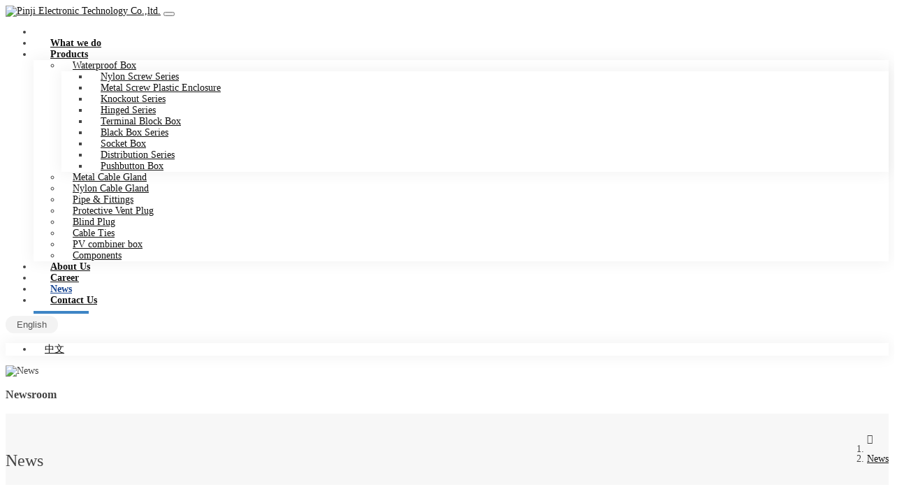

--- FILE ---
content_type: text/html; charset=utf-8
request_url: https://www.cnpnji.com/news/features-of-nylon-breathable-valves
body_size: 13093
content:
<!DOCTYPE html>
<html lang="en-US" dir="ltr">
<head>
    <meta charset="utf-8">
<meta name="viewport" content="width=device-width,initial-scale=1,shrink-to-fit=no">
<meta name="format-detection" content="telephone=no">
<title>nylon breathable valves - Pinji Electronic Technology Co.,ltd.</title>
<meta name="description" content="Features of Nylon Breather Valve Material: Made of nylon (PA) material, which offers high strength and chemical resistance. Breathability: Excellent breathability that balances the pressure difference between the inside and outside of the equipment. Water Resistance: Effectively prevents water and liquids from entering, protecting sensitive internal components. Temperature Resistance: Maintains stable performance across a wide temperature range, suitable for various environments. Dust Resistance: Blocks dust and particles, keeping the internal parts of the equipment clean. These features make the nylon breather valve crucial for protecting equipment and optimizing performance.">
<meta property="og:type" content="article">
<meta property="og:title" content="Features of nylon breathable valves">
<meta property="og:image" content="https://44.tqsh.net/uploads/2407/19-5688-!j.webp">
<meta property="og:url" content="https://www.cnpnji.com/news/features-of-nylon-breathable-valves">
<meta property="og:description" content="Features of Nylon Breather Valve Material: Made of nylon (PA) material, which offers high strength and chemical resistance. Breathability: Excellent breathability that balances the pressure difference between the inside and outside of the equipment. Water Resistance: Effectively prevents water and liquids from entering, protecting sensitive internal components. Temperature Resistance: Maintains stable performance across a wide temperature range, suitable for various environments. Dust Resistance: Blocks dust and particles, keeping the internal parts of the equipment clean. These features make the nylon breather valve crucial for protecting equipment and optimizing performance.">
<meta property="og:site_name" content="Pinji Electronic Technology Co.,ltd.">
<link rel="icon" type="image/x-icon" href="https://www.cnpnji.com/uploads/2309/favicon.ico">
<link rel="canonical" href="https://www.cnpnji.com/news/features-of-nylon-breathable-valves">
<link rel="preconnect" id="link_cdn" href="https://44.tqsh.net" />
<link rel="preload" href="https://44.tqsh.net/shared/css/shared-pc-ltr.min.css?v=471123" as="style">
<script src="https://44.tqsh.net/shared/js/shared.min.js?v=471123" defer></script>
<script src="https://44.tqsh.net/shared/js/lazy.min.js" defer></script>
<link rel="stylesheet" href="https://44.tqsh.net/shared/css/shared-pc-ltr.min.css?v=471123">
<link rel="preload" href="https://44.tqsh.net/shared/fonts/cmsfont2.woff2?v=471123" as="font" type="font/woff2" crossorigin>
<link rel="preload" href="https://44.tqsh.net/theme/cnpnji-2023/dist/fonts/CenturyGothic.woff" as="font" type="font/woff2" crossorigin>
<link rel="preload" href="https://44.tqsh.net/theme/cnpnji-2023/dist/fonts/CenturyGothic.woff" as="font" type="font/woff2" crossorigin>
<style>
    @font-face {font-display: swap;font-family: "CmsFont";font-style: normal;font-weight: normal;src: url('https://44.tqsh.net/shared/fonts/cmsfont2.woff2?v=471123') format('woff2');}
    @font-face {font-display: swap;font-family: "CenturyGothic";font-style: normal;font-weight: normal;src: url('https://44.tqsh.net/theme/cnpnji-2023/dist/fonts/CenturyGothic.woff') format('woff2');}
    @font-face {font-display: swap;font-family: "CenturyBold";font-style: normal;font-weight: 600;src: url('https://44.tqsh.net/theme/cnpnji-2023/dist/fonts/CenturyGothic.woff') format('woff2');}
</style>
<script>
    var site={lic:'bvnmlppmbw',contextMenu:false,flowTrack:true,trackDays:90,enableAnalytics:false,email:'cnpnji@shpinji.com',hash:'MTc2OTI3NTk5NTExNw==',ip:'18.224.29.32',status:200}
    var conversion = [];
</script>
            <script type="application/ld+json">
            [            ]
            </script>

<style>body{color:#444;font-size:14px}@media(min-width:1200px){.my-container.container-xl{width:1400px;max-width:100%}}a{color:#111}.pagination{margin-bottom:0}.banner-text-3{bottom:-20%}.banner-text-0{bottom:-25%}.banner-text-2{bottom:-27%}.search-group .form-control{border-right-width:0;border-radius:12px 0 0 12px}.search-group .btn{border:1px solid #ced4da;border-left-width:0;border-radius:0 12px 12px 0}.form-feedback label{font-weight:400;text-transform:uppercase;font-size:.75rem}.banner-nav .title{font-family:poppins;font-weight:600}.features-content{padding-bottom:1rem;overflow-x:auto}.features-content table{width:100%!important;margin-bottom:1rem;color:#212529}.features-content p img{width:50%}.features-content table td{padding:.5rem;vertical-align:middle;border:1px solid #dee2e6;text-align:center}.header-language{text-align:right;border-bottom:1px #f2f2f2 solid;padding:5px 1rem}.header{top:0}.top-bar{padding:.25rem 0;border-bottom:1px solid #e9e9e9;color:#999}.top-bar a{color:#999}.top-bar .icon{margin-right:.25rem}.header{background:rgba(255,255,255,.7);overflow:visible;top:0;z-index:2}.navbar-custom{top:0;z-index:2}.navbar-custom .navbar-nav .nav-link{padding:1.5rem;text-align:center;font-family:CenturyGothic;font-weight:bold}.navbar-custom .navbar-nav .nav-link:hover,.navbar-custom .navbar-nav .nav-link:focus{color:#999}.navbar-custom .navbar-nav .nav-link.disabled{color:rgba(0,0,0,.3)}.navbar-custom .navbar-nav .show>.nav-link,.navbar-custom .navbar-nav .active>.nav-link,.navbar-custom .navbar-nav .nav-link.show,.navbar-custom .navbar-nav .nav-link.active{color:#174592;border-bottom:4px #3e85c5 solid}.navbar-custom .navbar-text{color:rgba(0,0,0,.5)}.navbar-custom .navbar-text a{color:rgba(0,0,0,.9)}.navbar-custom .navbar-text a:hover,.navbar-custom .navbar-text a:focus{color:rgba(0,0,0,.9)}@media(min-width:1200px){.container-xl.max-container{max-width:1700px!important}}.max-width{width:100%}.c-black{color:#000}.b-back{background-color:#000!important}.inner-content p,.inner-content p{text-align:left;font-size:4.5rem;font-family:CenturyBold;color:#fff;line-height:100%}.inner-content a,.inner-content a{transition-duration:.3s;background:rgba(255,255,255,.8);color:#3e85c5;font-size:20px;font-family:Arial;width:224px;height:60px;display:inline-block;line-height:60px;padding:0 1rem}.banner-text a:hover,.inner-content a:hover{background:#fff}.banner-text a::after,.inner-content a::after{content:"";margin-left:5rem;display:inline-block;border-top:9px solid transparent;border-bottom:9px solid transparent;border-left:9px solid #3e85c5;width:0;height:0}.over-pad{padding:3rem 0}.main-title{color:#fff;padding:1rem 0;position:relative}.main-title .line{width:110px;height:1px;background-color:#fff;margin:1.5rem auto}.main-title h2{font-family:CenturyBold;font-size:2.8rem}.main-title p{font-family:CenturyGothic;font-size:18px}.banner-text-1 p{text-align:left}.share-f{display:inline-block;width:26px;height:26px;text-align:center;background-color:#3e85c5;line-height:26px;color:#000}.share-f:hover{color:#fff}.share-boxs{margin-top:1rem}footer h3{font-family:CenturyBold;position:relative;font-size:16px;color:#fff;padding-bottom:2rem}footer h3::after{content:"";position:absolute;left:0;bottom:14px;width:26%;height:1px;background:#2e8de2}footer a{transition-duration:.3s}footer a:hover{color:#2e8de2}footer ul{padding-left:0}footer li{list-style:none;margin-bottom:.4rem}.scroll-btn{margin:1rem auto;background:transparent;color:#fff;border:1px #fff solid;padding:.4rem 1rem}.footer-btn-top{width:100%;padding:1rem}footer p{text-transform:uppercase}.swiper-banner img,.banner-simple img{width:100%}.cnp-section-1{background:url("/theme/cnpnji-2023/images/h-backsaf-123.jpg") no-repeat;background-size:cover}.cnp-section-3{background:url("/theme/cnpnji-2023/images/cnp-3-back.jpg") no-repeat;background-size:cover}.cnp-section-1 img{border:6px #fff solid;border-radius:7px;transition-duration:.3s}.cnp-s1-msg{transition-duration:.3s;cursor:pointer}.cnp-s1-msg:hover{transform:scale(1.3)}.cnp-s1-msg:hover img{border-color:#2c7dd7}.cnp-s1-msg p{font-family:CenturyGothic;font-size:22px;color:#fff;margin-top:2rem}.video-con{display:inline-block;position:relative;transition-duration:.3s}.video-con .player{position:absolute;left:50%;top:50%;transform:translate(-50%,-50%);transition-duration:.3s}.video-con:hover{transform:scale(1.03)}.navbar .dropdown-menu{box-shadow:0 0 20px 3px rgba(0,0,0,.05)}.navbar .dropdown-menu a{padding:.5rem 1rem}.navbar .dropdown-menu a:hover{background:#f5f5f5}.dropdown.lang button{padding:5px 16px;cursor:pointer;background:#f3f3f3;border-radius:.875rem;color:#555;border:0}.navbar-toggler{outline:0!important}.banner-text span{font-size:40px;font-family:CenturyGothic}.cnp-about-msg{position:relative;background:url("/theme/cnpnji-2023/images/about-backs.jpg") no-repeat center;background-size:cover}.cnp-about-img{background:url("/theme/cnpnji-2023/images/back-1273u182732.jpg") no-repeat;background-size:cover;padding:4rem 0}.cnp-about-join{background:url("/theme/cnpnji-2023/images/about-join.jpg") no-repeat;background-size:cover;padding:8rem 0}.cnp-career-2{background:url("/theme/cnpnji-2023/images/cnp-123819283912.jpg") no-repeat;background-size:cover;padding:5rem 0}.cnp-career-4{background:url("/theme/cnpnji-2023/images/96febf67-85d8-4a39-875a-c8586f5a8a29.jpg") no-repeat;background-size:cover}.contact-info{background:url("/theme/cnpnji-2023/images/contact-line.jpg") center 36% no-repeat}.news-list-container{background:url("/theme/cnpnji-2023/images/news-list-back.png") no-repeat;background-size:cover}.download-link{border:1px #888 solid;padding:1rem 2rem;font-size:20px;font-weight:bold}.product-tops{width:100%}.product-category-box{cursor:pointer;position:relative;width:20%;height:60px;line-height:60px;background:#dedede;border-right:2px #fff solid;font-weight:bold;font-size:1.1rem;text-align:center}.product-tops .product-category-box:last-child{border-right:0}.product-category-lists{display:none;position:absolute;left:0;z-index:2;color:#888;width:100%;background:#fff;box-shadow:0 1px 3px rgba(26,26,26,.1)}.product-category-lists a{font-size:14px;font-weight:normal;height:42px;line-height:42px;overflow:hidden}.product-category-box:hover>.product-category-lists{display:block;background:#f3f3f3}.product-category-lists a:hover{color:#00aff0}.product-tops .active{background:#1566af}.product-tops .active>a{color:#fff}.bg-product-contact{background-color:#eaeaea}.product-param dt{font-weight:bold;width:160px}.product-col .card-title{background-color:#eaeaea}.product-col .card-title a{font-size:20px}.product-col .card-title a.read{margin-top:1rem;font-size:14px;border:1px #000 solid;padding:4px 7px;border-radius:55px;font-weight:normal;color:#000;display:inline-block}.product-col .card-title a.read:hover{color:#000}.product-col:hover .card-thumb{border-color:#226fd9}.product-col:hover .card-title{background-color:#226fd9}.product-col:hover .card-title a{border-color:#fff;color:#fff}.product-all-content .col-md-8,.product-all-content .col-md-4{margin-top:3rem}.features-content td{text-align:center}.layout-wrapper{background-color:#fff;border:1px solid #ced4da}.mz-thumb.mz-thumb-selected img,.mz-thumb:not(.mz-thumb-selected):hover img{border:1px solid #3e85c5!important}.tab-content{overflow-x:auto}.cnp-section-m-3{background:url("/theme/cnpnji-2023/images/cnp-3-backm.jpg")}.cnp-section-m-1{background:url("/theme/cnpnji-2023/images/h-backsaf-123s.jpg")}@media(max-width:1366px){.banner-text p{font-size:3.5rem}}@media(max-width:1024px){.banner-text p{font-size:2.5rem}}@media(max-width:992px){.product-tops{flex-wrap:wrap}.product-tops .product-category-box:nth-child(even){border-right:0}.product-tops .product-category-box{width:50%;font-size:12px}.dropdown-menu{box-shadow:none;background:transparent}.custom-banner .inner-content h3{margin-bottom:1rem!important;padding-bottom:1rem!important;font-size:1rem!important}.custom-banner .inner-content h3::before{display:none!important}.navbar-custom .navbar-collapse{background:#fff;border-top:1px solid #f2f3f4;position:absolute;top:100%;width:100%;left:0}}@media(max-width:576px){footer{padding:20px 0!important}footer p{font-size:12px}.video-box{padding:0 1rem}.video-box iframe{width:100%!important}.cnp-s1-msg p{font-size:12px;margin-top:1rem}.main-title h2{font-size:1.7rem}.banner-text p{font-size:1.6rem}.over-pad{padding:2rem 0}.m-logo{width:100%}.hide{display:none!important}.banner-text a{display:none}.navbar-nav{border-top:1px solid #f2f2f2}.navbar-brand{padding:12px 0}.navbar-brand>.img-fluid{max-width:130px}}.nav-tabs .nav-link.active{background-color:#1566af;color:#fff}.over-pad-2{padding:1rem 0}.main-wrapper{margin-top:60px}.layout-wrapper{padding:15px;border:1px solid #e9eef4}.sidebar{top:0;margin-bottom:1.25rem}.menu-collapse{border-radius:6px 6px 0 0;border:1px solid #e7e7e7}.menu-collapse .collapse-title{padding:.875rem;background:#666;color:#fafafa}.menu-collapse .collapse-title h5{font-size:1.25rem;font-weight:500}.menu-collapse .collapse-title .navbar-toggler{color:#fff}.menu-collapse .menu-link{transition:background-color ease .2s;color:#666;border-bottom:1px solid #e7e7e7}.menu-collapse ul ul .menu-link{padding:12px 16px 12px 30px}.menu-collapse .menu-link:before{content:"●";font-size:.75rem;margin-right:5px;color:#999}.menu-collapse .menu-link:hover{background:#f8f9fa}.menu-collapse .menu-link.active{background:#f6f6f6;color:#666}.menu-horizontal .nav-item{margin:0 .25rem}.menu-horizontal .nav-link{padding:.75rem 1rem;background:#f2f2f2;border-radius:0;color:#666}.menu-horizontal .nav-link.active{background:#e20001;color:#fff}.menu-horizontal-child{background:#f2f2f2}@media(max-width:768px){.menu-horizontal .nav-item{margin:0}.menu-horizontal-child{justify-content:left}.menu-horizontal-child .nav-link{padding:.5rem 1.5rem}}.text-right{text-align:right}.product-header h4{font-size:30px}.side-wrapper{background:#f5f5f5;padding:25px 20px;margin-bottom:1.5rem}.side-wrapper .title{font-family:poppins;margin-bottom:1rem;font-size:1rem;font-weight:600;color:#1f365c;text-transform:uppercase}.media-article{margin-top:1.25rem}.media-article img{max-width:60px;margin-right:12px}.media-article .post-title{font-size:.875rem;font-weight:normal;margin-bottom:2px;line-height:1.5}.media-article .post-title a{transition:color ease .2s}.media-article .post-title a:hover{color:#c42729}.media-article time{font-size:.75rem;color:#8c95a2}.side-wrapper .product-col .card-title{padding:.5rem .25rem;font-size:.75rem}.side-wrapper .product-col .card-thumb{border:1px solid #fff}@media(max-width:992px){.side-wrapper{padding:25px 20px}.media-article img{max-width:90px}}.nav-page-wrapper{display:-ms-flexbox;display:flex;justify-content:center;margin-top:2rem}.nav-page-wrapper a{background:#342c2a;color:#fff;padding:5px 10px;margin-right:10px}.nav-page-wrapper a:last-child{margin-right:0}.form-feedback .btn{color:#fff;background:#3e85c5;width:100%}.main-container{padding-top:40px;padding-bottom:40px}@media(max-width:768px){.main-container{padding-top:20px;padding-bottom:20px}}.page-title{padding:1rem 0;background:#f7f7f7;background-size:cover;line-height:1}.page-title .container-xl{display:-ms-flexbox;display:flex;justify-content:space-between}.page-title .title{font-family:poppins;margin-bottom:0;font-size:1.5rem;font-weight:300;text-align:center;align-self:center}.page-title .breadcrumb{justify-content:center}.page-title .breadcrumb:before{font-family:cmsfont;content:"";margin-right:.25rem}.page-main-title{font-size:1.75rem;padding:.75rem 0;margin-bottom:1.5rem;font-weight:600;border-bottom:1px solid #eee;padding-left:.5rem}.page-sub-title{position:relative;padding:.5rem 0;font-family:poppins;font-size:1.25rem;margin-bottom:20px;font-weight:500;font-size:1.5rem}@media(max-width:768px){.page-title{padding:.875rem 0}.page-title .container-xl{flex-direction:column}.page-title .title{font-size:1.25rem;margin-bottom:.5rem}.page-title .breadcrumb:before{display:none;margin-right:0}.page-main-title{font-size:1.25rem}.download-link{margin:1rem auto;display:block;text-align:center}}.page-title-2{padding:1rem 0}.page-title-2 .title{margin-bottom:0;font-size:1.5rem;font-weight:300}.page-title-2 .breadcrumb{margin:15px 0 30px 0}.page-title-2 .breadcrumb:before{font-family:cmsfont;content:"";margin-right:.25rem}.product-row{display:block;margin-bottom:2rem}.product-row .card-thumb{border:1px solid #9f9f9e;padding:3px}.product-row .card-body{padding:0 1.25rem}.product-row .card-title{margin-bottom:.75rem;font-size:1.5rem;font-weight:300}.product-row .card-text{font-size:.875rem}.product-row time{display:block;font-size:1.5rem;font-weight:600}.product-row .more{display:block;align-items:end;justify-content:flex-end}.product-row .link{background:#342c2a;color:#fff;display:inline-block;padding:3px 5px}@media(max-width:768px){.product-row .card-body{padding:1.25rem 0 0}}.product-col{margin-bottom:1.25rem}.product-col .card{display:flex;height:100%;flex-direction:column}.product-col .card-title{text-align:center;flex-grow:1;font-size:14px;font-weight:normal;margin:0;padding:.75rem .5rem}.product-col .card-title a{color:#1f365c;transition:all ease .2s}.product-col .card-title a:hover{color:#3e85c5}.product-col .card-thumb{border:2px solid #eee}.product-col .card-body{font-size:.75rem;padding:.75rem;flex-grow:0}.article-row{margin-bottom:1.875rem}.article-row .card-body{padding:0 1.25rem}.article-row .title{font-family:poppins;font-size:1rem;font-weight:300;margin-bottom:.75rem}.article-row .title a{color:#1f365c;transition:color .2s ease}.article-row .title a:hover{color:#c42829}.article-row p{padding:15px 0;margin-bottom:0;color:#666;border-top:1px solid #ececec;line-height:1.7}.article-row .card-text{font-size:1rem}.article-row time{display:block;font-size:.75rem;color:#1f365c}.article-row .more{display:block;align-items:end;justify-content:flex-end}.article-row .link{background:#342c2a;color:#fff;display:inline-block;padding:3px 5px}@media(max-width:768px){.article-row .card-body{padding:1.25rem 0 0}.article-row h3{font-size:1rem}}.article-col{margin-bottom:1.25rem}.article-col .card{height:100%;box-shadow:0 5px 20px rgba(0,0,0,.1)}.article-col .card-body{flex-grow:1;padding:15px 15px}.article-col .card-title{font-family:poppins;font-size:.875rem;font-weight:400;margin:0;padding:.5rem 0;color:#0c2e60;transition:all ease .2s}.article-col .card-title:hover{color:#ef470d}.article-col time{display:block;font-size:.75rem;color:#83868c;text-transform:uppercase}.img-col{margin-bottom:1.25rem}.img-col .card{border:1px solid #ccc;height:100%}.img-col .card-title{flex-grow:1;margin:0;padding:.5rem .75rem;background:#eee;text-align:center}.cert-row{margin-bottom:1.5rem;padding-bottom:1.5rem;border-bottom:1px solid #5e5a59}.cert-row .card-body{padding:0 1.25rem}.cert-row .card-thumb{background:#eee;padding:1rem;text-align:center}.cert-row .card-title{font-weight:600;font-size:1.5rem}.cert-row:hover{color:#274373}@media(max-width:576px){.cert-row .card-body{padding:1.25rem 0}.cert-row .card-title{font-size:1.25rem}}.cert-col{margin-bottom:1.25rem}.cert-col .card{height:100%}.cert-col .card-thumb{border:1px solid #bbb}.cert-col .card-title{display:-ms-flexbox;display:flex;justify-content:center;align-items:center;flex-grow:1;margin:0;background:#eee;padding:.5rem .75rem;margin-top:.5rem;text-align:center}.down-col{margin-bottom:1.5rem}.down-col .card{border:1px solid #f2f2f2}.down-col .card-title{flex-grow:1;background:#eee;padding:1rem;margin:0;transition:all ease .2s}.down-col .card-thumb:hover img{filter:hue-rotate(120deg);opacity:.8}.down-col:hover .card-title{background:#e9f6fe;color:#204480}.video-col{margin-bottom:1.5rem}.video-col .card{height:100%;border:1px solid #f2f2f2}.video-col .card-title{display:flex;display:-ms-flexbox;justify-content:center;align-items:center;flex-grow:1;margin:0;padding:.75rem .5rem;text-align:center;background:#342c2a;color:#fff;font-size:.875rem}.content-wrapper{line-height:1.7;background:#fff;margin-bottom:1.5rem}.content-wrapper h2{font-size:1rem;font-weight:600;margin-bottom:.75rem}.content-wrapper h3{font-size:.875rem;font-weight:600;margin-bottom:.75rem}.content-wrapper p img{width:50%}.content-wrapper img{max-width:100%!important;height:auto!important}.content-wrapper ol{margin-left:1em;padding-left:1em}.content-wrapper video{max-width:100%!important;height:auto!important}.content-wrapper iframe{max-width:100%}.content-wrapper table{width:100%!important;margin-bottom:1rem;color:#212529}.content-wrapper table th,.content-wrapper table td{padding:.5rem;vertical-align:middle;border:1px solid #dee2e6;text-align:center}.content-wrapper table tbody tr:hover{background-color:rgba(0,0,0,.075);color:#555}.content-wrapper .nav-tabs{background:#fafcff}.content-wrapper .nav-link{padding:.75rem 1.75rem;border-color:transparent #dee2e6 transparent transparent!important}.content-wrapper .nav-tabs .active{font-weight:600}.content-wrapper.product{border:1px solid #e9eef4}.content-wrapper.product .content{padding:1.5rem 1rem}.content-wrapper.product .content h2,.content-wrapper.product .content h3{font-family:poppins;font-size:1.25rem;font-weight:500!important;color:#0c2e60}.content-wrapper.article .content{color:#777}.content-wrapper header{text-align:center;margin-bottom:1rem}.content-wrapper header span{margin-right:15px}.content-wrapper .sub-title{font-size:1.75rem;font-weight:600;display:block}.content-wrapper.article .content{color:#777}.content-wrapper.article .title{color:#0c2e60;font-family:poppins;font-size:1.5rem;font-weight:500}.content-wrapper.article .summary{padding-bottom:20px;margin:30px 0;font-size:.75rem;text-transform:uppercase;color:#83868c;border-bottom:1px solid #e0e4e6}.content-wrapper.article .summary span{margin-right:15px}@media(max-width:768px){.content-wrapper .title{font-size:1.25rem}.content-wrapper.product .content{padding:1.5rem 1rem}.product-header h4{font-size:20px}}.post-navigation{padding:25px 0;margin-top:30px;margin-bottom:15px;border-top:1px solid #e6e6e6;border-bottom:1px solid #e6e6e6}.post-navigation .col-12{padding-bottom:.5rem}.post-navigation span{margin-bottom:5px;font-size:.75rem;display:block;text-transform:uppercase}.post-navigation .icon{font-size:1.25rem;color:#aaa}.post-navigation a{color:#1f365c;font-weight:500}@media(max-width:992px){.post-navigation .col-12{text-align:center}}.share-box{text-align:center}.share-box p{font-weight:600}.page-link{padding:.5rem .875rem}.page-item.active .page-link{color:#fff;background-color:#444;border-color:#444}.item-list{list-style-type:none;margin:0;padding:0;margin-bottom:15px}.item-list li{border-bottom:1px dashed #eee;padding:12px 0}.item-list>li>a{display:block;text-overflow:ellipsis;white-space:nowrap;overflow:hidden}.item-list>li>a:hover{color:#fe8301}.item-list li a:before{font-family:cmsfont;content:"";margin-right:8px;margin-left:4px}.item-list li time{float:right;padding-right:5px;margin-left:8px;color:#999}.product-head{margin-bottom:1.5rem;background:#fff}.product-head .title{font-size:1rem;color:#333;font-weight:600;border-bottom:1px solid #ddd;padding-bottom:15px;margin-bottom:20px}.product-head .btn-main{display:block;background:#e64545;color:#fff;font-size:1rem;padding:.4rem .75rem}.product-head .btn-main .icon{margin-right:.25rem}.product-service{text-align:center;padding:20px 0}.product-service>a:first-child{margin-right:15px}.product-feedback{display:inline-block;background:#f3912c;color:#fff;padding:6px 16px}.product-down{display:inline-block;background:#dd0804;color:#fff;padding:6px 16px}footer{background:#222;color:rgba(255,255,255,.8);padding-top:60px;padding-bottom:60px}footer a{color:rgba(255,255,255,.8)}#faq-page .card{margin-bottom:1rem}#faq-page .card-header{background:#f6f6f6;font-size:1rem;font-weight:300;padding:1rem .75rem;margin-bottom:0;cursor:pointer}#faq-page .card-header:hover{background:#f2f2f2}#faq-page .card-body{padding:1rem;border:1px solid #eee}.home-title{font-family:poppins;position:relative;text-align:center;margin-bottom:15px;font-weight:500}.home-title:after{display:block;content:"";width:40px;height:4px;background:#e1474d;margin:3px auto 0}.home-products{padding:2rem 0}.home-products .summary{text-align:center;font-weight:400;color:#666}.home-company{background:#f2f2f2 url(images/whybg.jpg) no-repeat fixed center center;color:#666;padding:50px 0 40px;border-top:1px solid #ebebeb;border-bottom:1px solid #ebebeb;line-height:1.8}.home-company h2{font-family:poppins;font-size:1.5rem;font-weight:600;margin-bottom:1rem;color:#1f365c}.home-company h2:after{display:block;content:"";width:80px;height:3px;background-color:#c42829;margin-top:5px}.home-company h4{font-size:1rem;color:#444}.home-company ul li:before{font-family:cmsfont;content:"";margin-right:5px;color:#0069b0}.home-company .more{display:inline-block;background:#f7c02d;padding:15px 40px;border-radius:6px;font-weight:500}.home-news{padding:2rem 0}.home-news h2{font-family:poppins;font-size:1.75rem;text-align:center}.home-news h2:after{display:block;content:"";width:80px;height:3px;background-color:#c42829;margin:5px auto 0}.home-news .article-col .card{border:1px solid #efefef}.home-news .article-col .card-title{font-size:.875rem}.home-news .article-cil .card-title a{color:#1f365c}.home-news .article-col time{display:block}</style>
</head>
<body>
    
<header id="header" class="header position-sticky">
    <nav class="navbar navbar-custom navbar-expand-lg">
        <div class="container-xl max-container">
            <div class="d-flex justify-content-between align-items-center max-width">
                <div class="m-logo d-flex justify-content-between ">
                    <a class="navbar-brand mr-lg-5" href="https://www.cnpnji.com/"><img src="https://44.tqsh.net/uploads/2309/logo-!p.webp" alt="Pinji Electronic Technology Co.,ltd." class="img-fluid" /></a>
                    <button type="button" class="navbar-toggler" aria-label="toggle" data-bs-toggle="collapse" data-bs-target="#header-nav">
                        <span class="icon icon-bars"></span>
                    </button>
                </div>
                <div class="d-flex align-items-center ">
                        <div class="collapse navbar-collapse justify-content-end" id="header-nav">
                            <ul class="navbar-nav navbar-nav-scroll">
                                <li class="nav-item">
                                    <a href="https://www.cnpnji.com/" class="nav-link"></a>
                                </li>
                                        <li class="nav-item">
                                            <a href="https://www.cnpnji.com/what-we-do" class="nav-link">What we do</a>
                                        </li>
                                        <li class="nav-item dropdown" data-bs-desktop>
                                            <a href="https://www.cnpnji.com/products" class="nav-link dropdown-toggle" data-bs-toggle="dropdown">Products</a>
        <ul class="dropdown-menu" data-bs-popper>
                        <li class="dropend" data-bs-desktop>
                            <a href="https://www.cnpnji.com/waterproof-box" class="dropdown-item dropdown-toggle" data-bs-toggle="dropdown">Waterproof Box</a>
                            <ul class="dropdown-menu" data-bs-popper>
                                    <li>
                                        <a href="https://www.cnpnji.com/nylon-screw-series" class="dropdown-item">Nylon Screw Series</a>
                                    </li>
                                    <li>
                                        <a href="https://www.cnpnji.com/metal-screw-plastic-enclosure" class="dropdown-item">Metal Screw Plastic Enclosure</a>
                                    </li>
                                    <li>
                                        <a href="https://www.cnpnji.com/knockout-series" class="dropdown-item">Knockout Series</a>
                                    </li>
                                    <li>
                                        <a href="https://www.cnpnji.com/hinged-series" class="dropdown-item">Hinged Series</a>
                                    </li>
                                    <li>
                                        <a href="https://www.cnpnji.com/terminal-block-box" class="dropdown-item">Terminal Block Box</a>
                                    </li>
                                    <li>
                                        <a href="https://www.cnpnji.com/black-box-series" class="dropdown-item">Black Box Series</a>
                                    </li>
                                    <li>
                                        <a href="https://www.cnpnji.com/socket-box" class="dropdown-item">Socket Box</a>
                                    </li>
                                    <li>
                                        <a href="https://www.cnpnji.com/distribution-series" class="dropdown-item">Distribution Series</a>
                                    </li>
                                    <li>
                                        <a href="https://www.cnpnji.com/pushbutton-box" class="dropdown-item">Pushbutton Box</a>
                                    </li>
                            </ul>
                        </li>
                        <li>
                            <a href="https://www.cnpnji.com/metal-cable-gland" class="dropdown-item">Metal Cable Gland</a>
                        </li>
                        <li>
                            <a href="https://www.cnpnji.com/nylon-cable-gland" class="dropdown-item">Nylon Cable Gland</a>
                        </li>
                        <li>
                            <a href="https://www.cnpnji.com/pipe-fittings" class="dropdown-item">Pipe &amp; Fittings</a>
                        </li>
                        <li>
                            <a href="https://www.cnpnji.com/protective-vent-plug" class="dropdown-item">Protective Vent Plug</a>
                        </li>
                        <li>
                            <a href="https://www.cnpnji.com/blind-plug" class="dropdown-item">Blind Plug</a>
                        </li>
                        <li>
                            <a href="https://www.cnpnji.com/cable-ties" class="dropdown-item">Cable Ties</a>
                        </li>
                        <li>
                            <a href="https://www.cnpnji.com/pv-combiner-box" class="dropdown-item">PV combiner box</a>
                        </li>
                        <li>
                            <a href="https://www.cnpnji.com/components" class="dropdown-item">Components</a>
                        </li>
        </ul>
                                        </li>
                                        <li class="nav-item">
                                            <a href="https://www.cnpnji.com/about-us" class="nav-link">About Us</a>
                                        </li>
                                        <li class="nav-item">
                                            <a href="https://www.cnpnji.com/career" class="nav-link">Career</a>
                                        </li>
                                        <li class="nav-item">
                                            <a href="https://www.cnpnji.com/news" class="nav-link active">News</a>
                                        </li>
                                        <li class="nav-item">
                                            <a href="https://www.cnpnji.com/contact-us" class="nav-link">Contact Us</a>
                                        </li>
                            </ul>
                        </div>
                </div>

                <div class="hide">
                    <div class="d-flex justify-content-end">
                        <div class="dropdown lang">
                            <button type="button" class="dropdown-toggle" data-bs-toggle="dropdown" id="site-lang"> English</button>
                            <ul class="dropdown-menu" aria-labelledby="site-lang">
                                <li><a class="dropdown-item" target="_blank" href="https://www.shpinji.com/">中文</a></li>
                            </ul>
                        </div>
                    </div>
                </div>
            </div>
        </div>
    </nav>
</header>

                <div class="banner-simple banner-simple-news " style="background-attachment: scroll" data-bg="">
                    <img src="https://44.tqsh.net/uploads/1m/2007/3e7defce427cf20422b1710d9cf53e6d1adaf91f416ef-xgd8ww-!j.webp" alt="News" width="" height="" class="img-fluid" fetchpriority="high" />
                <div class="overlay"></div>
                    <div class="container-xl">
                        <div class="inner-content">
                            <h3><strong>Newsroom</strong></h3>
                        </div>
                    </div>
            </div>

    <div class="page-title ">
        <div class="container-xl">
            <h4 class="title">News</h4>
            <ol class="breadcrumb" itemscope itemtype="http://schema.org/BreadcrumbList">
            <li class="breadcrumb-item" itemprop="itemListElement" itemscope itemtype="http://schema.org/ListItem">
                <a itemprop="item" href="https://www.cnpnji.com/">
                    <span itemprop="name"></span>
                </a>
                <meta itemprop="position" content="1"/>
            </li>
            <li class="breadcrumb-item" itemprop="itemListElement" itemscope itemtype="http://schema.org/ListItem">
                <a itemprop="item" href="https://www.cnpnji.com/news">
                    <span itemprop="name">News</span>
                </a>
                <meta itemprop="position" content="2"/>
            </li>
</ol>
        </div>
    </div>
    <div class="container-xl main-container">
        <div class="row">
            <div class="col-lg-8">
                <article class="content-wrapper article  mb-4">
                    <header>
                        <h1 class="title">Features of nylon breathable valves</h1>
                        <div class="summary"><span>Publish Time: <time>07/24 2024</time></span> <span>Author: Site Editor</span></div>
                    </header>
                    <section class="content">
                        <h1 style="margin-top: 23px; margin-bottom: 22px; text-align: center;"><b>Features of nylon breathable valves</b></h1>

<h2 style="margin-top:17px; margin-bottom:17px; text-align:justify" id="content-section-1"><b>material</b></h2>

<p style="text-align:justify">Nylon vents are made of nylon (PA) material, which is known for its excellent mechanical properties and chemical resistance. Nylon material has high strength and toughness, and is able to maintain stability under mechanical stress. In addition, nylon is resistant to a wide range of chemicals and solvents, allowing vents to maintain their functionality and durability in a variety of chemical environments.</p>

<p style="text-align:justify">&nbsp;</p>

<h2 style="margin-top:17px; margin-bottom:17px; text-align:justify" id="content-section-2"><b>Breathability</b></h2>

<p style="text-align:justify">The nylon vent valve has good air permeability and can effectively balance the pressure difference between the inside and outside of the device. By allowing air or gas to flow freely, it prevents damage to equipment due to pressure changes. This is critical for equipment that needs to maintain a stable internal pressure to improve the overall performance and longevity of the equipment.</p>

<p style="text-align:justify">&nbsp;</p>

<h2 style="margin-top:17px; margin-bottom:17px; text-align:justify" id="content-section-3"><b>Water resistance</b></h2>

<p style="text-align:justify">Nylon vents are designed to be waterproof and effectively prevent water and other liquids from entering the device. This feature is important to protect sensitive components within the device, especially when used outdoors or in high-humidity environments. The waterproof performance ensures that the equipment can function properly in all weather conditions and will not fail due to water ingress.</p>

<p style="text-align:justify">&nbsp;</p>

<h2 style="margin-top:17px; margin-bottom:17px; text-align:justify" id="content-section-4"><b>Temperature resistance</b></h2>

<p style="text-align:justify">Nylon vents are able to maintain stable performance over a wide range of temperatures and are suitable for a wide range of environmental conditions. This means that the nylon vent will work properly in both extremely high and low temperatures and will not be affected by temperature changes. This property makes it widely used in many applications that require resistance to high or low temperatures.</p>

<p style="text-align:justify">&nbsp;</p>

<h2 style="margin-top:17px; margin-bottom:17px; text-align:justify" id="content-section-5"><b>Dust resistance</b></h2>

<p style="text-align:justify">Nylon vents are dust-resistant and can effectively block dust and particles from entering the equipment. By keeping the inside of the device clean, it helps prevent dust from damaging the internal components, improving the reliability and durability of the device. This is especially important for equipment that works in dusty environments, which can greatly reduce the need for maintenance and cleaning.</p>

<p style="text-align:justify">&nbsp;</p>

<p style="text-align:justify">In summary, nylon vents have become an important component for equipment protection and performance optimization in many industries due to their excellent material properties, good air permeability, water resistance, temperature resistance and dust resistance. These features make it widely recognized and used in a wide range of applications.</p>

<p><a href="https://www.cnpnji.com/nylon-cable-gland/nylon-breathable-cable-gland" target="_blank"><img alt="Features of nylon breathable valves" src="https://44.tqsh.net/uploads/2407/19-8401-!j.webp" class="img-fluid" loading="lazy" width="800" height="800"></a></p>
                    </section>
                </article>
                <div class="share-box">
                    <p>Share this post</p>
                    <div class="social" data-provider="social-share">
    <span class="social-item social-facebook share-facebook" data-social="facebook"></span>
    <span class="social-item social-twitter share-twitter" data-social="twitter"></span>
    <span class="social-item social-linkedin share-linkedin" data-social="linkedin"></span>
    
</div>
                </div>
                <div class="post-navigation">
                    <div class="row no-gutters">
                        <div class="col-12 col-lg-5">
                                <span>Previous</span>
<a href="https://www.cnpnji.com/news/introduction-to-metal-joints">Introduction to Metal Joints</a>                        </div>
                        <div class="col-lg-2 justify-content-center align-items-center d-none d-lg-flex">
                            <a href="https://www.cnpnji.com/news"><i class="icon icon-table"></i></a>
                        </div>
                        <div class="col-12 col-lg-5">
                                <span>Next</span>
<a href="https://www.cnpnji.com/news/nylon-breathable-valve">Nylon breathable valve: a sealing solution with high performance</a>                        </div>
                    </div>
                </div>
            </div>
            <aside class="col-lg-4">
                <div class="sidebar mb-0">
                    <section class="side-wrapper">
                        <h5 class="title">Recent News</h5>
                            <article class="media media-article">
                                <img src="https://44.tqsh.net/uploads/2407/22-7344-!j.webp" alt="Metal joints" class="mr-3" />
                                <div class="media-body">
                                    <h6 class="post-title"><a href="https://www.cnpnji.com/news/introduction-to-metal-joints">Introduction to Metal Joints</a></h6>
                                    <time>29 July 2024</time>
                                </div>
                            </article>
                            <article class="media media-article">
                                <img src="https://44.tqsh.net/uploads/2408/23-5878-!j.webp" alt="waterproof box" class="mr-3" />
                                <div class="media-body">
                                    <h6 class="post-title"><a href="https://www.cnpnji.com/news/introduction-to-terminal-box">Introduction to Terminal Box</a></h6>
                                    <time>07 August 2024</time>
                                </div>
                            </article>
                            <article class="media media-article">
                                <img src="https://44.tqsh.net/uploads/2407/13-9386-!j.webp" alt="Nylon breathable valve" class="mr-3" />
                                <div class="media-body">
                                    <h6 class="post-title"><a href="https://www.cnpnji.com/news/nylon-breathable-valve">Nylon breathable valve: a sealing solution with high performance</a></h6>
                                    <time>17 July 2024</time>
                                </div>
                            </article>
                            <article class="media media-article">
                                <img src="https://44.tqsh.net/uploads/2407/17-!j.webp" alt="Anti bending joint" class="mr-3" />
                                <div class="media-body">
                                    <h6 class="post-title"><a href="https://www.cnpnji.com/news/naiad-couplings">Naiad couplings</a></h6>
                                    <time>15 July 2024</time>
                                </div>
                            </article>
                    </section>
                    <section class="side-wrapper mb-0">
                        <h5 class="title">Recommend Products</h5>
                        <div class="row no-gutters">
                                <div class="col-6 product-col mb-1">
                                    <div class="card">
                                        <a href="https://www.cnpnji.com/cable-ties/self-locking-nylon-cable-ties" class="card-thumb thumbnail"><img src="https://44.tqsh.net/uploads/1m/2008/self-locking-nylon-cable-ties-2-!j.webp" alt="自锁式尼龙扎带" class="img-fluid" /></a>
                                        <h4 class="card-title"><a href="https://www.cnpnji.com/cable-ties/self-locking-nylon-cable-ties">自锁式尼龙扎带</a></h4>
                                    </div>
                                </div>
                                <div class="col-6 product-col mb-1">
                                    <div class="card">
                                        <a href="https://www.cnpnji.com/blind-plug/nylon-screw-plug" class="card-thumb thumbnail"><img src="https://44.tqsh.net/uploads/1m/2008/nylon-screw-plug-123-1--!j.webp" alt="尼龙闷盖" class="img-fluid" /></a>
                                        <h4 class="card-title"><a href="https://www.cnpnji.com/blind-plug/nylon-screw-plug">尼龙闷盖</a></h4>
                                    </div>
                                </div>
                                <div class="col-6 product-col mb-1">
                                    <div class="card">
                                        <a href="https://www.cnpnji.com/protective-vent-plug/nylon-air-vent-plug" class="card-thumb thumbnail"><img src="https://44.tqsh.net/uploads/1m/2008/httptest10.zmpress.com-1--!j.webp" alt="尼龙透气阀" class="img-fluid" /></a>
                                        <h4 class="card-title"><a href="https://www.cnpnji.com/protective-vent-plug/nylon-air-vent-plug">尼龙透气阀</a></h4>
                                    </div>
                                </div>
                                <div class="col-6 product-col mb-1">
                                    <div class="card">
                                        <a href="https://www.cnpnji.com/cable-ties/self-locking-nylon-cable-ties" class="card-thumb thumbnail"><img src="https://44.tqsh.net/uploads/1m/2008/self-locking-nylon-cable-ties-2-!j.webp" alt="Self-Locking Nylon Cable Ties" class="img-fluid" /></a>
                                        <h4 class="card-title"><a href="https://www.cnpnji.com/cable-ties/self-locking-nylon-cable-ties">Self-Locking Nylon Cable Ties</a></h4>
                                    </div>
                                </div>
                        </div>
                    </section>
                </div>
            </aside>
        </div>
    </div>
    <div class="d-none">
    <a href="https://www.zwgearbox.com/gear-motors/8mm-gear-motor">12v dc motor</a>
    <a href="https://www.zwgearbox.com/planetary-gearbox">Gearbox Manufacturers</a>
    <a href="https://www.zwgearbox.com/gear-motors">small gear motor</a>
    <a href="https://www.zwgearbox.com/brushless-dc-motor">micro brushless motor</a>
</div>
    <footer class="">
    <div class="container-xl">
		<div class="row">
			<div class="col-md-3">
                <a href="https://www.cnpnji.com/"><img src="https://44.tqsh.net/theme/cnpnji-2023/images/logos.png" alt="" class="img-fluid"></a>
                <p class="share-boxs">
                    <a href="" class="share-f"><i class="icon icon-facebook"></i></a>
                    <a href="" class="share-f"><i class="icon icon-linkedin"></i></a>
                </p>
			</div>
			<div class="col-md-9">	
        		<div class="row">
                		<div class="col-6 col-md-2">
                			<h3>What we do</h3>
                		</div>
                		<div class="col-6 col-md-2">
                			<h3>Products</h3>
                		</div>
                		<div class="col-6 col-md-2">
                			<h3>About Us</h3>
                		</div>
                		<div class="col-6 col-md-2">
                			<h3>Career</h3>
                		</div>
                		<div class="col-6 col-md-2">
                			<h3>News</h3>
                		</div>
                		<div class="col-6 col-md-2">
                			<h3>Contact Us</h3>
                		</div>
                </div>
                <div class="over-pad">
					<div class="row">	
                        <div class="col-md-2">ADD</div><div class="col-md-10"> #258,Wei Six Road ,Economic Development Zone ,Yueqing City ,Zhejiang Province ,China ,325600</div>
                    </div>
                    <div class="row">	
                        <div class="col-md-2">TEL</div>
                        <div class="col-md-4">0086-577-62658311</div>
                    </div>
                    <div class="row">
                        
                        <div class="col-md-2">EMAIL</div>
                        <div class="col-md-4"><a href="mailto:cnpnji@shpinji.com">cnpnji@shpinji.com</a></div>
                    </div>
				</div>
			</div>
		</div>
		<div class="footer-btn-top text-center">
			<button id="scroll-top" onclick="cms.scrollTop()" class="scroll-btn" data-top="800"><i class="icon icon-chevron-up"></i>&nbsp; BACK TO THE TOP</button>
		</div>
		<p class="text-center">Our factory is running with advanced production equipment and abundant technical force, and always keep in compliance<br/>
           with ISO9001:2000, most of our products like cable glands have got the certification of IP68-10, CE, UL, TUV and RoHS.</p>
    </div>
</footer>
<!-- Global site tag (gtag.js) - Google Analytics -->
<script async src="https://www.googletagmanager.com/gtag/js?id=UA-177844962-1"></script>
<script>
  window.dataLayer = window.dataLayer || [];
  function gtag(){dataLayer.push(arguments);}
  gtag('js', new Date());

  gtag('config', 'UA-177844962-1');
</script>

</body>
</html>
